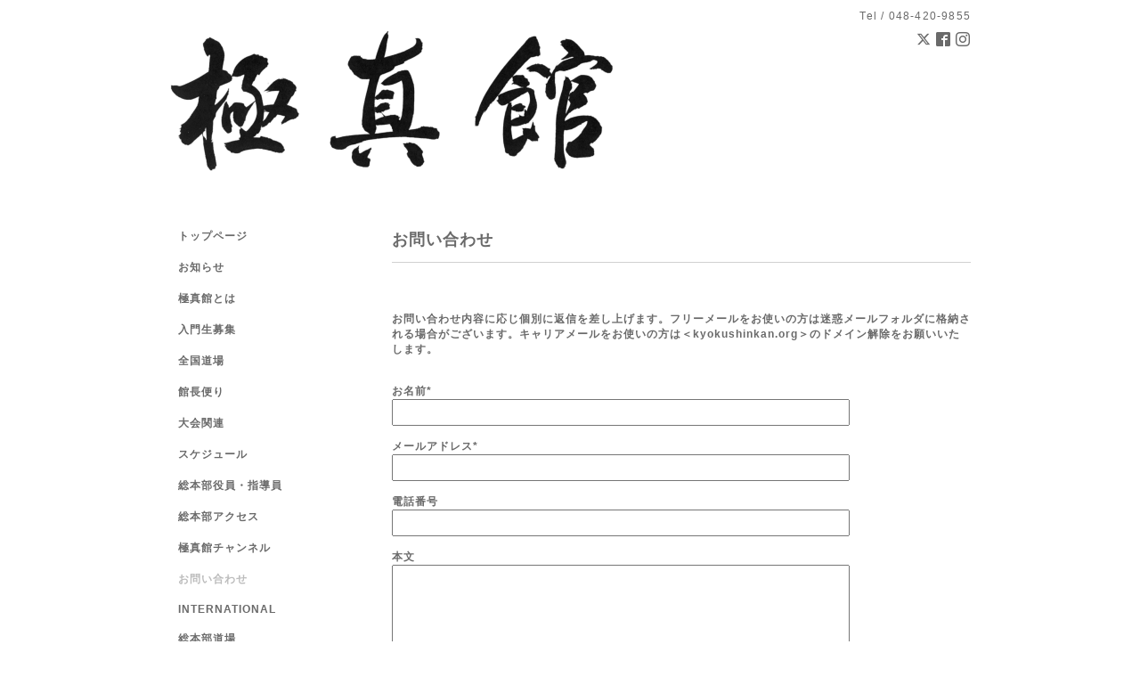

--- FILE ---
content_type: text/html; charset=utf-8
request_url: https://kyokushinkan.org/contact
body_size: 3731
content:
<!DOCTYPE html PUBLIC "-//W3C//DTD XHTML 1.0 Transitional//EN" "http://www.w3.org/TR/xhtml1/DTD/xhtml1-transitional.dtd">
<html xmlns="http://www.w3.org/1999/xhtml" xml:lang="ja" lang="ja">
<head>
<!-- Simple2: ver.202007290000 -->
<meta http-equiv="content-type" content="text/html; charset=utf-8" />
<title>お問い合わせ - 極真空手道連盟 極真館</title>
<meta name="viewport" content="width=device-width, initial-scale=1, maximum-scale=1, user-scalable=yes" />
<meta name="keywords" content="" />
<meta name="description" content="お問い合わせ | " />
<meta property="og:title" content="極真空手道連盟 極真館" />
<meta property="og:image" content="https://cdn.goope.jp/175485/220329134520njgs.png" />
<meta property="og:site_name" content="極真空手道連盟 極真館" />
<meta http-equiv="content-style-type" content="text/css" />
<meta http-equiv="content-script-type" content="text/javascript" />
<link rel="shortcut icon" href="//cdn.goope.jp/175485/220706183408-62c55710162ad.ico" />
<link rel="alternate" type="application/rss+xml" title="極真空手道連盟 極真館 / RSS" href="/feed.rss" />
<style type="text/css" media="all">@import "/style.css?795549-1657780535";</style>
<link rel="stylesheet" href="/css/font-awesome/css/font-awesome.min.css" />
<script type="text/javascript" src="/assets/jquery/jquery-3.5.1.min.js"></script>
<script type="text/javascript" src="/js/tooltip.js"></script>
<script type="text/javascript" src="/assets/responsiveslides/responsiveslides-1.55.min.js"></script>
<script type="text/javascript" src="/assets/colorbox/jquery.colorbox-1.6.4.min.js"></script>
<script src="/js/theme_simple2/init.js"></script>

<script>
  $(function() {
    $('#main').find('.thickbox').not('.js-colorbox-html').colorbox({
      rel: 'thickbox',
      width: '78%',
      maxHeight: '88%',
      previous: '<i class="fa fa-caret-left"></i>',
      next: '<i class="fa fa-caret-right"></i>',
      close: '<i class="fa fa-close"></i>',
      current: ''
    });
  });
</script>

</head>

<body id="contact">
<div id="wrapper">
<div id="wrapper_inner">

<!-- ヘッダー部分ここから // -->
<div id="header">
<div id="header_inner">


    <div class="shop_title">
      <div class="shop_name shop_name_sp">極真館総本部</div>
      <div class="shop_rss shop_rss_sp"><a href="/feed.rss"><img src="/img/icon/rss2.png" /></a></div>
      <div class="shop_tel shop_tel_sp">Tel&nbsp;/&nbsp;048-420-9855</div>
      <div class="header_social_wrap">
        
        <a href="https://twitter.com/Kyokushinkan_" target="_blank">
          <span class="icon-twitter"></span>
        </a>
        

        
        <a href="https://www.facebook.com/kyokushinkan.org" target="_blank">
          <span class="icon-facebook"></span>
        </a>
        

        
        <a href="https://www.instagram.com/kyokushin_kan/" target="_blank">
          <span class="icon-instagram"></span>
        </a>
        
      </div>
    </div>


  <div class="site_title">
    <h1 class="site_logo">
      <a class="shop_sitename" href="https://kyokushinkan.org"><img src='//cdn.goope.jp/175485/220329134520njgs_l.png' alt='極真空手道連盟 極真館' /></a>
    </h1>
    <div class="site_description site_description_smartphone"></div>
  </div>


</div>
</div>
<!-- // ヘッダー部分ここまで -->


<div id="contents">
<div id="contents_inner">


  <!-- メイン部分ここから -->
  <div id="main">
  <div id="main_inner">

    


    


    


    


    


    


    


    
    <!----------------------------------------------

      ページ：お問い合わせ

    ---------------------------------------------->
    <h2 class="page_title">お問い合わせ</h2>
    <div class="contact_area">
    <div class="form_area_line"></div>
    

      <form name="frm" method="post" action="/contact/sendmail/">
      <input type="hidden" name="hash" value="e33e3cbe10fe3ca54cde20dc24bd8bfa" />

        <div class="contact_form"><link rel='stylesheet' type='text/css' href='/css/contact/style.css'><div class='contact_form_message'>お問い合わせ内容に応じ個別に返信を差し上げます。フリーメールをお使いの方は迷惑メールフォルダに格納される場合がございます。キャリアメールをお使いの方は＜kyokushinkan.org＞のドメイン解除をお願いいたします。</div><div class="contact_area"><label>お名前<span class="requier">*</span></label><br /><input type="text" name="form_726440" class="contact_name" value="" tabindex="1" />
</div><div class="contact_area"><label>メールアドレス<span class="requier">*</span></label><br /><input type="text" name="form_726441" class="contact_email" value="" tabindex="2" />
</div><div class="contact_area"><label>電話番号</label><br /><input type="text" name="form_726442" class="contact_tel" value="" tabindex="3" />
</div><div class="contact_area"><label>本文</label><br /><textarea name="form_726443" class="contact_body" tabindex="4"></textarea>
</div><script src="https://www.google.com/recaptcha/api.js" async defer></script><div class='g-recaptcha' data-sitekey=6LenJZ4aAAAAAGW5WJYJwGd7YZ8L0Kd0pcvmUhIZ></div><input type="hidden" name="token" value="479728186f23edf5430ae874b21679aa"></div>

        <div class="button_area">
          <input type="submit" value="メールを送信する" class="button" tabindex="100" />
        </div>
      </form>
      <div class="personal_info">
 個人情報の保護について <br />
<p class="personal_info_txt">インターネットを通じて当ウェブサイトの「お問い合わせ」をご利用いただいた際に、必要な情報の元となるお客様の個人情報の取扱いを行いますが、
お客様の個人情報を、お客様の同意なしに第三者に開示することはありません。
</p>
</div>
    </div>
    

    

    

    


    


  </div>
  </div>
  <!-- // メイン部分ここまで -->

</div>
</div>
<!-- // contents -->


<!-- ナビゲーション部分ここから // -->
<div id="navi">
<div id="navi_inner">
  <ul>
    
    <li><a href="/"  class="navi_top">トップページ</a></li>
    
    <li><a href="/info"  class="navi_info">お知らせ</a></li>
    
    <li><a href="/free/about"  class="navi_free free_389690">極真館とは</a></li>
    
    <li><a href="/free/nyumon"  class="navi_free free_388781">入門生募集</a></li>
    
    <li><a href="/menu"  class="navi_menu">全国道場</a></li>
    
    <li><a href="/diary"  class="navi_diary">館長便り</a></li>
    
    <li><a href="/free/taikai"  class="navi_free free_388802">大会関連</a></li>
    
    <li><a href="/calendar"  class="navi_calendar">スケジュール</a></li>
    
    <li><a href="/staff"  class="navi_staff">総本部役員・指導員</a></li>
    
    <li><a href="/about"  class="navi_about">総本部アクセス</a></li>
    
    <li><a href="https://www.youtube.com/channel/UCurY9fAmsSsx0uSZBcaek7g"  class="navi_links links_55003">極真館チャンネル</a></li>
    
    <li><a href="/contact"  class="navi_contact active">お問い合わせ</a></li>
    
    <li><a href="https://www.kyokushinkan-intl.org/"  class="navi_links links_58083">INTERNATIONAL</a></li>
    
    <li><a href="/free/sohonbu"  class="navi_free free_447232">総本部道場</a></li>
    
  </ul>
  <br class="clear" />
</div>
<!-- ナビゲーションパーツここから // -->
<div id="navi_parts">
<div class="navi_parts_detail">
<a href="https://lin.ee/jooqdYU"><img src="https://scdn.line-apps.com/n/line_add_friends/btn/ja.png" alt="友だち追加" height="36" border="0" width="120"></a>
</div>
</div>
<div id="social_widgets">
<div id="widget_twitter_follow" class="social_widget">
<div style="text-align:left;padding-bottom:10px;">
<a href="https://twitter.com/Kyokushinkan_" class="twitter-follow-button" data-show-count="false" data-lang="ja">Follow @Kyokushinkan_</a>
<script>!function(d,s,id){var js,fjs=d.getElementsByTagName(s)[0];if(!d.getElementById(id)){js=d.createElement(s);js.id=id;js.src="//platform.twitter.com/widgets.js";fjs.parentNode.insertBefore(js,fjs);}}(document,"script","twitter-wjs");</script>
</div>
</div>
<div id="widget_twitter_tweet" class="social_widget">
<div style="text-align:left;padding-bottom:10px;">
<a href="https://twitter.com/share" class="twitter-share-button" data-url="https://kyokushinkan.org" data-text="極真空手道連盟 極真館" data-lang="ja">Tweet</a>
<script>!function(d,s,id){var js,fjs=d.getElementsByTagName(s)[0];if(!d.getElementById(id)){js=d.createElement(s);js.id=id;js.src="https://platform.twitter.com/widgets.js";fjs.parentNode.insertBefore(js,fjs);}}(document,"script","twitter-wjs");</script>
</div>
</div>
<div id="widget_facebook_follow" class="social_widget social_widget_facebook_likebox">
<div style="text-align:left;padding-bottom:10px;">
  <iframe src="https://www.facebook.com/plugins/page.php?href=https%3A%2F%2Fwww.facebook.com%2Fkyokushinkan.org&tabs&width=340&height=70&small_header=true&adapt_container_width=true&hide_cover=true&show_facepile=false&appId" width="340" height="70" style="border:none;overflow:hidden;width:100%;" scrolling="no" frameborder="0" allowTransparency="true"></iframe>
</div>
</div>

</div>

<!-- // ナビゲーションパーツここまで -->
</div>
<!-- // ナビゲーション部分ここまで -->


<!-- サイドバー部分ここから // -->
<div id="sidebar">
<div id="sidebar_inner">

  <div class="today_area today_area_smartphone">
    <div class="today_title">2026.01.23 Friday</div>
    
  </div>


  <div class="counter_area counter_area_smartphone">
    <div class="counter_title">カウンター</div>
    <div class="counter_today">
      Today&nbsp;:&nbsp;<span class="num">887</span>
    </div>
    <div class="counter_yesterday">
      Yesterday&nbsp;:&nbsp;<span class="num">1040</span>
    </div>
    <div class="counter_total">
      Total&nbsp;:&nbsp;<span class="num">1959874</span>
    </div>
  </div>


  <div class="qr_area qr_area_smartphone">
    <div class="qr_title">携帯サイト</div>
    <div class="qr_img"><img src="//r.goope.jp/qr/kyokushinkan"width="100" height="100" /></div>
  </div>

  

</div>

</div>
<!-- // サイドバー部分ここまで -->


<!-- フッター部分ここから // -->
<div id="footer">
<div id="footer_inner">

 <div class="shop_title_footer clearfix">
      <div class="shop_info_footer">
        <div class="shop_rss shop_rss_footer shop_rss"><a href="/feed.rss"><img src="/img/icon/rss2.png" /></a></div>
        <div class="shop_name shop_name_footer">極真館総本部&nbsp; </div>
      </div>
      <div class="shop_tel shop_tel_footer">048-420-9855</div>
  </div>

  <div class="copy_powered">

  <div class="copyright copyright_smartphone">&copy;2026 <a href="https://kyokushinkan.org">極真館総本部</a>. All Rights Reserved.</div>

  <div class="powered powered_smartphone">Powered by <a href="https://goope.jp/">グーペ</a> / <a href="https://admin.goope.jp/">Admin</a></div>

  </div>

  <br class="clear" />

</div>
</div>
<!-- // フッター部分ここまで -->

</div>
</div>

</body>
</html>


--- FILE ---
content_type: text/html; charset=utf-8
request_url: https://www.google.com/recaptcha/api2/anchor?ar=1&k=6LenJZ4aAAAAAGW5WJYJwGd7YZ8L0Kd0pcvmUhIZ&co=aHR0cHM6Ly9reW9rdXNoaW5rYW4ub3JnOjQ0Mw..&hl=en&v=N67nZn4AqZkNcbeMu4prBgzg&size=normal&anchor-ms=20000&execute-ms=30000&cb=cwko8n9h57nh
body_size: 50251
content:
<!DOCTYPE HTML><html dir="ltr" lang="en"><head><meta http-equiv="Content-Type" content="text/html; charset=UTF-8">
<meta http-equiv="X-UA-Compatible" content="IE=edge">
<title>reCAPTCHA</title>
<style type="text/css">
/* cyrillic-ext */
@font-face {
  font-family: 'Roboto';
  font-style: normal;
  font-weight: 400;
  font-stretch: 100%;
  src: url(//fonts.gstatic.com/s/roboto/v48/KFO7CnqEu92Fr1ME7kSn66aGLdTylUAMa3GUBHMdazTgWw.woff2) format('woff2');
  unicode-range: U+0460-052F, U+1C80-1C8A, U+20B4, U+2DE0-2DFF, U+A640-A69F, U+FE2E-FE2F;
}
/* cyrillic */
@font-face {
  font-family: 'Roboto';
  font-style: normal;
  font-weight: 400;
  font-stretch: 100%;
  src: url(//fonts.gstatic.com/s/roboto/v48/KFO7CnqEu92Fr1ME7kSn66aGLdTylUAMa3iUBHMdazTgWw.woff2) format('woff2');
  unicode-range: U+0301, U+0400-045F, U+0490-0491, U+04B0-04B1, U+2116;
}
/* greek-ext */
@font-face {
  font-family: 'Roboto';
  font-style: normal;
  font-weight: 400;
  font-stretch: 100%;
  src: url(//fonts.gstatic.com/s/roboto/v48/KFO7CnqEu92Fr1ME7kSn66aGLdTylUAMa3CUBHMdazTgWw.woff2) format('woff2');
  unicode-range: U+1F00-1FFF;
}
/* greek */
@font-face {
  font-family: 'Roboto';
  font-style: normal;
  font-weight: 400;
  font-stretch: 100%;
  src: url(//fonts.gstatic.com/s/roboto/v48/KFO7CnqEu92Fr1ME7kSn66aGLdTylUAMa3-UBHMdazTgWw.woff2) format('woff2');
  unicode-range: U+0370-0377, U+037A-037F, U+0384-038A, U+038C, U+038E-03A1, U+03A3-03FF;
}
/* math */
@font-face {
  font-family: 'Roboto';
  font-style: normal;
  font-weight: 400;
  font-stretch: 100%;
  src: url(//fonts.gstatic.com/s/roboto/v48/KFO7CnqEu92Fr1ME7kSn66aGLdTylUAMawCUBHMdazTgWw.woff2) format('woff2');
  unicode-range: U+0302-0303, U+0305, U+0307-0308, U+0310, U+0312, U+0315, U+031A, U+0326-0327, U+032C, U+032F-0330, U+0332-0333, U+0338, U+033A, U+0346, U+034D, U+0391-03A1, U+03A3-03A9, U+03B1-03C9, U+03D1, U+03D5-03D6, U+03F0-03F1, U+03F4-03F5, U+2016-2017, U+2034-2038, U+203C, U+2040, U+2043, U+2047, U+2050, U+2057, U+205F, U+2070-2071, U+2074-208E, U+2090-209C, U+20D0-20DC, U+20E1, U+20E5-20EF, U+2100-2112, U+2114-2115, U+2117-2121, U+2123-214F, U+2190, U+2192, U+2194-21AE, U+21B0-21E5, U+21F1-21F2, U+21F4-2211, U+2213-2214, U+2216-22FF, U+2308-230B, U+2310, U+2319, U+231C-2321, U+2336-237A, U+237C, U+2395, U+239B-23B7, U+23D0, U+23DC-23E1, U+2474-2475, U+25AF, U+25B3, U+25B7, U+25BD, U+25C1, U+25CA, U+25CC, U+25FB, U+266D-266F, U+27C0-27FF, U+2900-2AFF, U+2B0E-2B11, U+2B30-2B4C, U+2BFE, U+3030, U+FF5B, U+FF5D, U+1D400-1D7FF, U+1EE00-1EEFF;
}
/* symbols */
@font-face {
  font-family: 'Roboto';
  font-style: normal;
  font-weight: 400;
  font-stretch: 100%;
  src: url(//fonts.gstatic.com/s/roboto/v48/KFO7CnqEu92Fr1ME7kSn66aGLdTylUAMaxKUBHMdazTgWw.woff2) format('woff2');
  unicode-range: U+0001-000C, U+000E-001F, U+007F-009F, U+20DD-20E0, U+20E2-20E4, U+2150-218F, U+2190, U+2192, U+2194-2199, U+21AF, U+21E6-21F0, U+21F3, U+2218-2219, U+2299, U+22C4-22C6, U+2300-243F, U+2440-244A, U+2460-24FF, U+25A0-27BF, U+2800-28FF, U+2921-2922, U+2981, U+29BF, U+29EB, U+2B00-2BFF, U+4DC0-4DFF, U+FFF9-FFFB, U+10140-1018E, U+10190-1019C, U+101A0, U+101D0-101FD, U+102E0-102FB, U+10E60-10E7E, U+1D2C0-1D2D3, U+1D2E0-1D37F, U+1F000-1F0FF, U+1F100-1F1AD, U+1F1E6-1F1FF, U+1F30D-1F30F, U+1F315, U+1F31C, U+1F31E, U+1F320-1F32C, U+1F336, U+1F378, U+1F37D, U+1F382, U+1F393-1F39F, U+1F3A7-1F3A8, U+1F3AC-1F3AF, U+1F3C2, U+1F3C4-1F3C6, U+1F3CA-1F3CE, U+1F3D4-1F3E0, U+1F3ED, U+1F3F1-1F3F3, U+1F3F5-1F3F7, U+1F408, U+1F415, U+1F41F, U+1F426, U+1F43F, U+1F441-1F442, U+1F444, U+1F446-1F449, U+1F44C-1F44E, U+1F453, U+1F46A, U+1F47D, U+1F4A3, U+1F4B0, U+1F4B3, U+1F4B9, U+1F4BB, U+1F4BF, U+1F4C8-1F4CB, U+1F4D6, U+1F4DA, U+1F4DF, U+1F4E3-1F4E6, U+1F4EA-1F4ED, U+1F4F7, U+1F4F9-1F4FB, U+1F4FD-1F4FE, U+1F503, U+1F507-1F50B, U+1F50D, U+1F512-1F513, U+1F53E-1F54A, U+1F54F-1F5FA, U+1F610, U+1F650-1F67F, U+1F687, U+1F68D, U+1F691, U+1F694, U+1F698, U+1F6AD, U+1F6B2, U+1F6B9-1F6BA, U+1F6BC, U+1F6C6-1F6CF, U+1F6D3-1F6D7, U+1F6E0-1F6EA, U+1F6F0-1F6F3, U+1F6F7-1F6FC, U+1F700-1F7FF, U+1F800-1F80B, U+1F810-1F847, U+1F850-1F859, U+1F860-1F887, U+1F890-1F8AD, U+1F8B0-1F8BB, U+1F8C0-1F8C1, U+1F900-1F90B, U+1F93B, U+1F946, U+1F984, U+1F996, U+1F9E9, U+1FA00-1FA6F, U+1FA70-1FA7C, U+1FA80-1FA89, U+1FA8F-1FAC6, U+1FACE-1FADC, U+1FADF-1FAE9, U+1FAF0-1FAF8, U+1FB00-1FBFF;
}
/* vietnamese */
@font-face {
  font-family: 'Roboto';
  font-style: normal;
  font-weight: 400;
  font-stretch: 100%;
  src: url(//fonts.gstatic.com/s/roboto/v48/KFO7CnqEu92Fr1ME7kSn66aGLdTylUAMa3OUBHMdazTgWw.woff2) format('woff2');
  unicode-range: U+0102-0103, U+0110-0111, U+0128-0129, U+0168-0169, U+01A0-01A1, U+01AF-01B0, U+0300-0301, U+0303-0304, U+0308-0309, U+0323, U+0329, U+1EA0-1EF9, U+20AB;
}
/* latin-ext */
@font-face {
  font-family: 'Roboto';
  font-style: normal;
  font-weight: 400;
  font-stretch: 100%;
  src: url(//fonts.gstatic.com/s/roboto/v48/KFO7CnqEu92Fr1ME7kSn66aGLdTylUAMa3KUBHMdazTgWw.woff2) format('woff2');
  unicode-range: U+0100-02BA, U+02BD-02C5, U+02C7-02CC, U+02CE-02D7, U+02DD-02FF, U+0304, U+0308, U+0329, U+1D00-1DBF, U+1E00-1E9F, U+1EF2-1EFF, U+2020, U+20A0-20AB, U+20AD-20C0, U+2113, U+2C60-2C7F, U+A720-A7FF;
}
/* latin */
@font-face {
  font-family: 'Roboto';
  font-style: normal;
  font-weight: 400;
  font-stretch: 100%;
  src: url(//fonts.gstatic.com/s/roboto/v48/KFO7CnqEu92Fr1ME7kSn66aGLdTylUAMa3yUBHMdazQ.woff2) format('woff2');
  unicode-range: U+0000-00FF, U+0131, U+0152-0153, U+02BB-02BC, U+02C6, U+02DA, U+02DC, U+0304, U+0308, U+0329, U+2000-206F, U+20AC, U+2122, U+2191, U+2193, U+2212, U+2215, U+FEFF, U+FFFD;
}
/* cyrillic-ext */
@font-face {
  font-family: 'Roboto';
  font-style: normal;
  font-weight: 500;
  font-stretch: 100%;
  src: url(//fonts.gstatic.com/s/roboto/v48/KFO7CnqEu92Fr1ME7kSn66aGLdTylUAMa3GUBHMdazTgWw.woff2) format('woff2');
  unicode-range: U+0460-052F, U+1C80-1C8A, U+20B4, U+2DE0-2DFF, U+A640-A69F, U+FE2E-FE2F;
}
/* cyrillic */
@font-face {
  font-family: 'Roboto';
  font-style: normal;
  font-weight: 500;
  font-stretch: 100%;
  src: url(//fonts.gstatic.com/s/roboto/v48/KFO7CnqEu92Fr1ME7kSn66aGLdTylUAMa3iUBHMdazTgWw.woff2) format('woff2');
  unicode-range: U+0301, U+0400-045F, U+0490-0491, U+04B0-04B1, U+2116;
}
/* greek-ext */
@font-face {
  font-family: 'Roboto';
  font-style: normal;
  font-weight: 500;
  font-stretch: 100%;
  src: url(//fonts.gstatic.com/s/roboto/v48/KFO7CnqEu92Fr1ME7kSn66aGLdTylUAMa3CUBHMdazTgWw.woff2) format('woff2');
  unicode-range: U+1F00-1FFF;
}
/* greek */
@font-face {
  font-family: 'Roboto';
  font-style: normal;
  font-weight: 500;
  font-stretch: 100%;
  src: url(//fonts.gstatic.com/s/roboto/v48/KFO7CnqEu92Fr1ME7kSn66aGLdTylUAMa3-UBHMdazTgWw.woff2) format('woff2');
  unicode-range: U+0370-0377, U+037A-037F, U+0384-038A, U+038C, U+038E-03A1, U+03A3-03FF;
}
/* math */
@font-face {
  font-family: 'Roboto';
  font-style: normal;
  font-weight: 500;
  font-stretch: 100%;
  src: url(//fonts.gstatic.com/s/roboto/v48/KFO7CnqEu92Fr1ME7kSn66aGLdTylUAMawCUBHMdazTgWw.woff2) format('woff2');
  unicode-range: U+0302-0303, U+0305, U+0307-0308, U+0310, U+0312, U+0315, U+031A, U+0326-0327, U+032C, U+032F-0330, U+0332-0333, U+0338, U+033A, U+0346, U+034D, U+0391-03A1, U+03A3-03A9, U+03B1-03C9, U+03D1, U+03D5-03D6, U+03F0-03F1, U+03F4-03F5, U+2016-2017, U+2034-2038, U+203C, U+2040, U+2043, U+2047, U+2050, U+2057, U+205F, U+2070-2071, U+2074-208E, U+2090-209C, U+20D0-20DC, U+20E1, U+20E5-20EF, U+2100-2112, U+2114-2115, U+2117-2121, U+2123-214F, U+2190, U+2192, U+2194-21AE, U+21B0-21E5, U+21F1-21F2, U+21F4-2211, U+2213-2214, U+2216-22FF, U+2308-230B, U+2310, U+2319, U+231C-2321, U+2336-237A, U+237C, U+2395, U+239B-23B7, U+23D0, U+23DC-23E1, U+2474-2475, U+25AF, U+25B3, U+25B7, U+25BD, U+25C1, U+25CA, U+25CC, U+25FB, U+266D-266F, U+27C0-27FF, U+2900-2AFF, U+2B0E-2B11, U+2B30-2B4C, U+2BFE, U+3030, U+FF5B, U+FF5D, U+1D400-1D7FF, U+1EE00-1EEFF;
}
/* symbols */
@font-face {
  font-family: 'Roboto';
  font-style: normal;
  font-weight: 500;
  font-stretch: 100%;
  src: url(//fonts.gstatic.com/s/roboto/v48/KFO7CnqEu92Fr1ME7kSn66aGLdTylUAMaxKUBHMdazTgWw.woff2) format('woff2');
  unicode-range: U+0001-000C, U+000E-001F, U+007F-009F, U+20DD-20E0, U+20E2-20E4, U+2150-218F, U+2190, U+2192, U+2194-2199, U+21AF, U+21E6-21F0, U+21F3, U+2218-2219, U+2299, U+22C4-22C6, U+2300-243F, U+2440-244A, U+2460-24FF, U+25A0-27BF, U+2800-28FF, U+2921-2922, U+2981, U+29BF, U+29EB, U+2B00-2BFF, U+4DC0-4DFF, U+FFF9-FFFB, U+10140-1018E, U+10190-1019C, U+101A0, U+101D0-101FD, U+102E0-102FB, U+10E60-10E7E, U+1D2C0-1D2D3, U+1D2E0-1D37F, U+1F000-1F0FF, U+1F100-1F1AD, U+1F1E6-1F1FF, U+1F30D-1F30F, U+1F315, U+1F31C, U+1F31E, U+1F320-1F32C, U+1F336, U+1F378, U+1F37D, U+1F382, U+1F393-1F39F, U+1F3A7-1F3A8, U+1F3AC-1F3AF, U+1F3C2, U+1F3C4-1F3C6, U+1F3CA-1F3CE, U+1F3D4-1F3E0, U+1F3ED, U+1F3F1-1F3F3, U+1F3F5-1F3F7, U+1F408, U+1F415, U+1F41F, U+1F426, U+1F43F, U+1F441-1F442, U+1F444, U+1F446-1F449, U+1F44C-1F44E, U+1F453, U+1F46A, U+1F47D, U+1F4A3, U+1F4B0, U+1F4B3, U+1F4B9, U+1F4BB, U+1F4BF, U+1F4C8-1F4CB, U+1F4D6, U+1F4DA, U+1F4DF, U+1F4E3-1F4E6, U+1F4EA-1F4ED, U+1F4F7, U+1F4F9-1F4FB, U+1F4FD-1F4FE, U+1F503, U+1F507-1F50B, U+1F50D, U+1F512-1F513, U+1F53E-1F54A, U+1F54F-1F5FA, U+1F610, U+1F650-1F67F, U+1F687, U+1F68D, U+1F691, U+1F694, U+1F698, U+1F6AD, U+1F6B2, U+1F6B9-1F6BA, U+1F6BC, U+1F6C6-1F6CF, U+1F6D3-1F6D7, U+1F6E0-1F6EA, U+1F6F0-1F6F3, U+1F6F7-1F6FC, U+1F700-1F7FF, U+1F800-1F80B, U+1F810-1F847, U+1F850-1F859, U+1F860-1F887, U+1F890-1F8AD, U+1F8B0-1F8BB, U+1F8C0-1F8C1, U+1F900-1F90B, U+1F93B, U+1F946, U+1F984, U+1F996, U+1F9E9, U+1FA00-1FA6F, U+1FA70-1FA7C, U+1FA80-1FA89, U+1FA8F-1FAC6, U+1FACE-1FADC, U+1FADF-1FAE9, U+1FAF0-1FAF8, U+1FB00-1FBFF;
}
/* vietnamese */
@font-face {
  font-family: 'Roboto';
  font-style: normal;
  font-weight: 500;
  font-stretch: 100%;
  src: url(//fonts.gstatic.com/s/roboto/v48/KFO7CnqEu92Fr1ME7kSn66aGLdTylUAMa3OUBHMdazTgWw.woff2) format('woff2');
  unicode-range: U+0102-0103, U+0110-0111, U+0128-0129, U+0168-0169, U+01A0-01A1, U+01AF-01B0, U+0300-0301, U+0303-0304, U+0308-0309, U+0323, U+0329, U+1EA0-1EF9, U+20AB;
}
/* latin-ext */
@font-face {
  font-family: 'Roboto';
  font-style: normal;
  font-weight: 500;
  font-stretch: 100%;
  src: url(//fonts.gstatic.com/s/roboto/v48/KFO7CnqEu92Fr1ME7kSn66aGLdTylUAMa3KUBHMdazTgWw.woff2) format('woff2');
  unicode-range: U+0100-02BA, U+02BD-02C5, U+02C7-02CC, U+02CE-02D7, U+02DD-02FF, U+0304, U+0308, U+0329, U+1D00-1DBF, U+1E00-1E9F, U+1EF2-1EFF, U+2020, U+20A0-20AB, U+20AD-20C0, U+2113, U+2C60-2C7F, U+A720-A7FF;
}
/* latin */
@font-face {
  font-family: 'Roboto';
  font-style: normal;
  font-weight: 500;
  font-stretch: 100%;
  src: url(//fonts.gstatic.com/s/roboto/v48/KFO7CnqEu92Fr1ME7kSn66aGLdTylUAMa3yUBHMdazQ.woff2) format('woff2');
  unicode-range: U+0000-00FF, U+0131, U+0152-0153, U+02BB-02BC, U+02C6, U+02DA, U+02DC, U+0304, U+0308, U+0329, U+2000-206F, U+20AC, U+2122, U+2191, U+2193, U+2212, U+2215, U+FEFF, U+FFFD;
}
/* cyrillic-ext */
@font-face {
  font-family: 'Roboto';
  font-style: normal;
  font-weight: 900;
  font-stretch: 100%;
  src: url(//fonts.gstatic.com/s/roboto/v48/KFO7CnqEu92Fr1ME7kSn66aGLdTylUAMa3GUBHMdazTgWw.woff2) format('woff2');
  unicode-range: U+0460-052F, U+1C80-1C8A, U+20B4, U+2DE0-2DFF, U+A640-A69F, U+FE2E-FE2F;
}
/* cyrillic */
@font-face {
  font-family: 'Roboto';
  font-style: normal;
  font-weight: 900;
  font-stretch: 100%;
  src: url(//fonts.gstatic.com/s/roboto/v48/KFO7CnqEu92Fr1ME7kSn66aGLdTylUAMa3iUBHMdazTgWw.woff2) format('woff2');
  unicode-range: U+0301, U+0400-045F, U+0490-0491, U+04B0-04B1, U+2116;
}
/* greek-ext */
@font-face {
  font-family: 'Roboto';
  font-style: normal;
  font-weight: 900;
  font-stretch: 100%;
  src: url(//fonts.gstatic.com/s/roboto/v48/KFO7CnqEu92Fr1ME7kSn66aGLdTylUAMa3CUBHMdazTgWw.woff2) format('woff2');
  unicode-range: U+1F00-1FFF;
}
/* greek */
@font-face {
  font-family: 'Roboto';
  font-style: normal;
  font-weight: 900;
  font-stretch: 100%;
  src: url(//fonts.gstatic.com/s/roboto/v48/KFO7CnqEu92Fr1ME7kSn66aGLdTylUAMa3-UBHMdazTgWw.woff2) format('woff2');
  unicode-range: U+0370-0377, U+037A-037F, U+0384-038A, U+038C, U+038E-03A1, U+03A3-03FF;
}
/* math */
@font-face {
  font-family: 'Roboto';
  font-style: normal;
  font-weight: 900;
  font-stretch: 100%;
  src: url(//fonts.gstatic.com/s/roboto/v48/KFO7CnqEu92Fr1ME7kSn66aGLdTylUAMawCUBHMdazTgWw.woff2) format('woff2');
  unicode-range: U+0302-0303, U+0305, U+0307-0308, U+0310, U+0312, U+0315, U+031A, U+0326-0327, U+032C, U+032F-0330, U+0332-0333, U+0338, U+033A, U+0346, U+034D, U+0391-03A1, U+03A3-03A9, U+03B1-03C9, U+03D1, U+03D5-03D6, U+03F0-03F1, U+03F4-03F5, U+2016-2017, U+2034-2038, U+203C, U+2040, U+2043, U+2047, U+2050, U+2057, U+205F, U+2070-2071, U+2074-208E, U+2090-209C, U+20D0-20DC, U+20E1, U+20E5-20EF, U+2100-2112, U+2114-2115, U+2117-2121, U+2123-214F, U+2190, U+2192, U+2194-21AE, U+21B0-21E5, U+21F1-21F2, U+21F4-2211, U+2213-2214, U+2216-22FF, U+2308-230B, U+2310, U+2319, U+231C-2321, U+2336-237A, U+237C, U+2395, U+239B-23B7, U+23D0, U+23DC-23E1, U+2474-2475, U+25AF, U+25B3, U+25B7, U+25BD, U+25C1, U+25CA, U+25CC, U+25FB, U+266D-266F, U+27C0-27FF, U+2900-2AFF, U+2B0E-2B11, U+2B30-2B4C, U+2BFE, U+3030, U+FF5B, U+FF5D, U+1D400-1D7FF, U+1EE00-1EEFF;
}
/* symbols */
@font-face {
  font-family: 'Roboto';
  font-style: normal;
  font-weight: 900;
  font-stretch: 100%;
  src: url(//fonts.gstatic.com/s/roboto/v48/KFO7CnqEu92Fr1ME7kSn66aGLdTylUAMaxKUBHMdazTgWw.woff2) format('woff2');
  unicode-range: U+0001-000C, U+000E-001F, U+007F-009F, U+20DD-20E0, U+20E2-20E4, U+2150-218F, U+2190, U+2192, U+2194-2199, U+21AF, U+21E6-21F0, U+21F3, U+2218-2219, U+2299, U+22C4-22C6, U+2300-243F, U+2440-244A, U+2460-24FF, U+25A0-27BF, U+2800-28FF, U+2921-2922, U+2981, U+29BF, U+29EB, U+2B00-2BFF, U+4DC0-4DFF, U+FFF9-FFFB, U+10140-1018E, U+10190-1019C, U+101A0, U+101D0-101FD, U+102E0-102FB, U+10E60-10E7E, U+1D2C0-1D2D3, U+1D2E0-1D37F, U+1F000-1F0FF, U+1F100-1F1AD, U+1F1E6-1F1FF, U+1F30D-1F30F, U+1F315, U+1F31C, U+1F31E, U+1F320-1F32C, U+1F336, U+1F378, U+1F37D, U+1F382, U+1F393-1F39F, U+1F3A7-1F3A8, U+1F3AC-1F3AF, U+1F3C2, U+1F3C4-1F3C6, U+1F3CA-1F3CE, U+1F3D4-1F3E0, U+1F3ED, U+1F3F1-1F3F3, U+1F3F5-1F3F7, U+1F408, U+1F415, U+1F41F, U+1F426, U+1F43F, U+1F441-1F442, U+1F444, U+1F446-1F449, U+1F44C-1F44E, U+1F453, U+1F46A, U+1F47D, U+1F4A3, U+1F4B0, U+1F4B3, U+1F4B9, U+1F4BB, U+1F4BF, U+1F4C8-1F4CB, U+1F4D6, U+1F4DA, U+1F4DF, U+1F4E3-1F4E6, U+1F4EA-1F4ED, U+1F4F7, U+1F4F9-1F4FB, U+1F4FD-1F4FE, U+1F503, U+1F507-1F50B, U+1F50D, U+1F512-1F513, U+1F53E-1F54A, U+1F54F-1F5FA, U+1F610, U+1F650-1F67F, U+1F687, U+1F68D, U+1F691, U+1F694, U+1F698, U+1F6AD, U+1F6B2, U+1F6B9-1F6BA, U+1F6BC, U+1F6C6-1F6CF, U+1F6D3-1F6D7, U+1F6E0-1F6EA, U+1F6F0-1F6F3, U+1F6F7-1F6FC, U+1F700-1F7FF, U+1F800-1F80B, U+1F810-1F847, U+1F850-1F859, U+1F860-1F887, U+1F890-1F8AD, U+1F8B0-1F8BB, U+1F8C0-1F8C1, U+1F900-1F90B, U+1F93B, U+1F946, U+1F984, U+1F996, U+1F9E9, U+1FA00-1FA6F, U+1FA70-1FA7C, U+1FA80-1FA89, U+1FA8F-1FAC6, U+1FACE-1FADC, U+1FADF-1FAE9, U+1FAF0-1FAF8, U+1FB00-1FBFF;
}
/* vietnamese */
@font-face {
  font-family: 'Roboto';
  font-style: normal;
  font-weight: 900;
  font-stretch: 100%;
  src: url(//fonts.gstatic.com/s/roboto/v48/KFO7CnqEu92Fr1ME7kSn66aGLdTylUAMa3OUBHMdazTgWw.woff2) format('woff2');
  unicode-range: U+0102-0103, U+0110-0111, U+0128-0129, U+0168-0169, U+01A0-01A1, U+01AF-01B0, U+0300-0301, U+0303-0304, U+0308-0309, U+0323, U+0329, U+1EA0-1EF9, U+20AB;
}
/* latin-ext */
@font-face {
  font-family: 'Roboto';
  font-style: normal;
  font-weight: 900;
  font-stretch: 100%;
  src: url(//fonts.gstatic.com/s/roboto/v48/KFO7CnqEu92Fr1ME7kSn66aGLdTylUAMa3KUBHMdazTgWw.woff2) format('woff2');
  unicode-range: U+0100-02BA, U+02BD-02C5, U+02C7-02CC, U+02CE-02D7, U+02DD-02FF, U+0304, U+0308, U+0329, U+1D00-1DBF, U+1E00-1E9F, U+1EF2-1EFF, U+2020, U+20A0-20AB, U+20AD-20C0, U+2113, U+2C60-2C7F, U+A720-A7FF;
}
/* latin */
@font-face {
  font-family: 'Roboto';
  font-style: normal;
  font-weight: 900;
  font-stretch: 100%;
  src: url(//fonts.gstatic.com/s/roboto/v48/KFO7CnqEu92Fr1ME7kSn66aGLdTylUAMa3yUBHMdazQ.woff2) format('woff2');
  unicode-range: U+0000-00FF, U+0131, U+0152-0153, U+02BB-02BC, U+02C6, U+02DA, U+02DC, U+0304, U+0308, U+0329, U+2000-206F, U+20AC, U+2122, U+2191, U+2193, U+2212, U+2215, U+FEFF, U+FFFD;
}

</style>
<link rel="stylesheet" type="text/css" href="https://www.gstatic.com/recaptcha/releases/N67nZn4AqZkNcbeMu4prBgzg/styles__ltr.css">
<script nonce="EqKa-w0Vq_NtPBk6YU1JkQ" type="text/javascript">window['__recaptcha_api'] = 'https://www.google.com/recaptcha/api2/';</script>
<script type="text/javascript" src="https://www.gstatic.com/recaptcha/releases/N67nZn4AqZkNcbeMu4prBgzg/recaptcha__en.js" nonce="EqKa-w0Vq_NtPBk6YU1JkQ">
      
    </script></head>
<body><div id="rc-anchor-alert" class="rc-anchor-alert"></div>
<input type="hidden" id="recaptcha-token" value="[base64]">
<script type="text/javascript" nonce="EqKa-w0Vq_NtPBk6YU1JkQ">
      recaptcha.anchor.Main.init("[\x22ainput\x22,[\x22bgdata\x22,\x22\x22,\[base64]/[base64]/MjU1Ong/[base64]/[base64]/[base64]/[base64]/[base64]/[base64]/[base64]/[base64]/[base64]/[base64]/[base64]/[base64]/[base64]/[base64]/[base64]\\u003d\x22,\[base64]\x22,\x22w7orw6EhesKUw406fHzDsCMNwoYbw7rCocOiJRsGUsOVHxXDn2zCnTxeFTs+wp5nworCvhbDvCDDpEptwofCh0nDg2Jiwq8VwpPCmDnDjMK0w4wpFEYiIcKCw5/ClMOIw7bDhsOrwp/Cpm8bXsO6w6pxw6fDscK6Cltiwq3DrnQ9a8KFw6zCp8OIGcOvwrA9FMOpEsKnV3lDw4Q6EsOsw5TDlCPCusOAZAATYAExw6/CkxtHwrLDvxNsQ8K0wpNuVsOFw6fDiEnDm8OSwoHDqlxrODbDp8KaJUHDhWBjOTfDpsOCwpPDj8Ohwq3CuD3Cr8KaNhHCgMKRwooaw47DqH5nw7gqAcKrWsKtwqzDrsKaUl1rw5bDoxYcVBZibcKjw4RTY8OnwofCmVrDsi9secOyGAfCscO/wpTDtsK/wpfDnVtUQjwyTQZ5BsK2w75zXHDDssKOHcKJWQDCkx7CnRDCl8Oww7rCjjfDu8Kiwq3CsMOuHcOZI8OkBnXCt24ER8Kmw4DDuMK8woHDiMKiw69twq1Ww7TDlcKxS8KUwo/Ck2vCnsKYd2DDp8OkwrI6KB7CrMKaFsOrD8KTw5fCv8KvXT/Cv17CgMK7w4krwqR5w4t0WkU7LCpIwoTCnBHDnhtqQw5Qw4QIVRAtJMOJJ3Nrw4I0Hh08wrYhT8K1bsKKRivDlm/DpcKdw73DuWTCv8OzMx8CA2nCs8Kpw67DosKDQ8OXL8Oaw5TCt0vDlcKwHEXCgMKIH8O9wpvDnMONTArCsDXDs1nDnMOCUcOOUsOPVcOhwok1G8OkwrHCncO/UCnCjCAuwoPCjF8rwpxEw53DqcKkw7IlEMO4woHDlXLDsH7DlMKzBltzWsOdw4LDu8KlB3VHw4bCt8KNwpVeG8Ogw6fDgVZMw7zDvTMqwrnDsA4mwr1oHcKmwrwCw4d1WMORZXjCqxZ5Z8KVwr/Cn8OQw7jCq8ORw7VufSHCnMOfwrvCpytEQcOyw7ZudsOXw4ZFc8OZw4LDlDBYw51hwrLClz9JSMOIwq3Do8OJLcKJwpLDm8KebsO6wrDCszFden8cXg/CpcOrw6doIsOkAS5Ew7LDv2vDvQ7Dt2wtd8KXw7cnQMK8wqozw7PDpsO4DXzDr8KBaXvCtl/CkcOfB8O5w6bClVQpwqLCn8O9w5vDtsKowrHCuk8jFcOcIkh7w5bCtsKnwqjDi8OYwprDuMKDwpszw4p/W8Ksw7TCqDcVVk0cw5Ewe8KiwoDCgsK/w7RvwrPCusOOccOAwoDCvcOAR13DhMKYwqsHw6oow4ZgUG4YwpdXI38TJsKhZUjDrkQvNkQVw5jDicORbcOrUsO8w70Iw7Ncw7LCt8KGwpnCqcKAJQvCq3/DmxBhRjrCucOhwp8XZT1/w7vCv3MEwoHCnMKpA8O2wpE1wqBewoZewq1HwpXDpEHCl1LDjxrDolXCmy9fB8OvIsKhUhjDiw3DnjoSF8KOw7TCksKFw4Q5QcOLIMO/[base64]/esK6w7RGfHTDksK3w6PCvcKcY8OeYcKcw7PCo8K1wq3DuwfCpcKAw7vDvMKIKVA9wqvCrsOWwo/DvAA3w6jCgsKYwoDCuBU4w5UqPMKFehTCmcKUw7IIfsOjBnbDgEwnJnFBOMK8w6x0GzvDl0TCtg5VFEtMcDLDo8OAwqHCjnLCiC0BNDdJwpQUIGwfwobCtcK0wop1w5xUw7LDusKUwok1w6lMwobDoTjCnAbCrMK+w7jDjA/CmHjDgMO3wp0xwqlmwp5aasONwpLDticrVcKqw4UZc8OiG8OWYsKhLTlwP8KMK8OCdVUvSXlrw5lrw4TCkU84d8KAIEMVwplQNQfClRXDu8KpwqA8wqDDr8K3wrvDiyHDvX4NwoIyesOzw55Jw4jDlMObDMKmw7rCuyU5w7AUFMK9w68/RE8Tw63Dr8OZA8OFw7hEcyTCv8OGasKxwobCusO/wqhkMsO/w7DCp8KAa8OnVArDncKswqHCjgXCjjbCtsO7w7rCm8OCWMOBwpXDncOQciXCk2bDpnTDjMO6wp0cwr7DkCgpw6NQwq5JAsKDwo3CsxbDuMKQYMKjOiR4DcKQHA3Ch8OACwhUKcKcKMK2w41Hw4/[base64]/[base64]/DhsOSw6k6wqTCtcOHw4DDsjdvw5TCmCHDr8KfNGvCkAzDqQPCpgdqM8KFI2XDuTh+w6FDw6VFwqfDg0gzwq5ywoXDhcKXw4drwo/DhcKwFTtSAMKtbcKaI8OTwpDCoXvDpDHClyxKwrHCmkzDhUYyTcKUw53CrsKkw6XDh8OXw67Cg8O8QMKuwoDDoFTDrxTDsMO3dsK2K8KgAQAvw5bDhGnDosO+CMOgKMK9HTM2RsOjGcOrXBbCjjR1H8Orw6zCqsKsw6/[base64]/DtMKaw7t3w4lDDsOVDxVMwprDjcKyG0TDvgDCkix6dcOpw7ZZEcOieSxVwo/CnwtkFcOoZMOWwrzChMOOMcKQw7HDnGLCs8KbAEUWLyd/UDPDuBPDjMKUQsK0BMO0RnnDsGQYMgokK8O2w7Q4w5fCugkWI1tmFsKCwqtCT292TypHwolWwotyHXtZUMOxw657wpgaf1ViIlZ/[base64]/DncOwwrsnElHDggY8woYqC8Owei4sccKPwqIJYcOTwrzCocOsPQ/DocKEw6PChEXDjcKWw7TChMKvwptuw6l3DkkXw5zCvAcYesK2w67Cv8KJa8Oew5PDgMKkwoFzTnFJTcK9PsKiw54uLsOvY8OBLsOVw5HCqWrCiGnCusKrwrTCh8OfwrB9YcKowoHDuUNGLD/CnzoUwqAtwoYmwo7DkVjCucOYwp7DpwgEw7nClMOrBXzCpcOJw4MHwoTCui0rw6Vhw4tcw61nw6jCncOGFMOJw78swrMdRsKtP8OBDnfChHbDhsKsT8KlfsK6wp94w5tUP8Oqw5IMwpJkw7I2WMKew63DpsOjWU4bw6AewrrDosKEAsOOw6PCvcKCwp4Cwo/[base64]/w78Qw7/[base64]/Ch8KlwpwRwqjDpErDiEpjw4B4cDHDjMK2KMOGw7PDnAZ/RBNYS8OkecK1JCzCu8OCEcKlw4pPHcKpwo5VaMKlw5wQRGXDiMOUw7fCt8ONw5QkdwV6worDrHEkX0HCuSEXwqN1wrDDqn96wqo2PzwHw5s+w4/CgMKew7jDvzJ0wr52CsKSw5U0B8KmwoTCr8OxQsKmw6JyZh1KwrPDs8OPUE3DisKww40Lw6zCg2FLwqlbfMO4wozCvMKkKcKoATDChBJiUErChMKAD2fCmRDDvcK/[base64]/DjsKkIyXCjDN3w5nCozHCmHE+wq98w5bCrFBkTzsgw5PDs11TwqTDtsKPw7AhwrcTw6/Ct8KWZnAaDwjDnFEIWMOaIMKibE/[base64]/Dr8Kbw7vDjDTCuibDlcOMfcOYFsKLw7Zfw7zCvkxsRX5fw684wrBIOTR2U3RUwp0Ew5kPw5vDtWsbHknChsK2wrhbw703w5nCvcKawpbDr8KUbsOxeB51w6BGwqIFw6Uuw7sJwprDgxbCkFPCvcOww4FLEkZSwonDmsKkcMOPV10RwrU6ER8SCcOrfh0DacO/[base64]/Dj8KLwpZ2IzILw7vCmMKfBinDogYjw6/DvcKww4jChMO1FsOQIG8hVCt0wpEMwqRNw45vwoPCkmHDs2fDuwl1w5rDhn0lw5hYPVZ6wqTDi23DhcKxHG1xZXnDnjLCrsKMJQnCosOxw4BRMhwZwpAcW8KuN8KwwqFVw7QHEcOoSMOAwrIDwrvCuRTDmcKrwoh7E8K5w7xePU3Cq3IdPsO/bsKHA8OkR8OsYlHDr3vDmVzCmT7DtA7DpsK2w75Vwo0LwrvCm8KkwrrCgn1bwpc1HsKkw5/DscKzw5XDmCIRNcOdQcKSw71pBiPCnsKbwrtKKcOPcMOxMljDjMK+w616Dl1KQyjCiSnDvsK2GkzDvURcw5fClx7DuwvDi8K7Lm/[base64]/DnCHDgG7CoV5BS8OMYy3DvABew77Dq3gCwpBjw7g+KxrCgMO3CMK/WMKCWMOkVMKJdcO/fy9QFsKTVMOoR2hjw6vCvCHCo1vCqTnCgxDDt09mwqcSHcOTQGc0wp/DvyBMCl/[base64]/CqMKJwoMiFWs+bcOTfsKswoHCvsKWIA/DihHDmsOMLcO4wr7Dt8KCYkTDjn7DjSttwr7Ct8OcPMO2cRZgYkbCkcKHPcOACcOAFVHChcOIKsKvazvDqBnDhcOKMsKZwq5RwqPClMOrw6rDgA42D2/Dv0snwrTDsMKCWcK6wobDgxjCvsKcwprDncK/[base64]/DmcOmB8O/wobDksK4wr/[base64]/CsMKuNcOSwpddwpfDlcOCwpXCisOQw5rDn8OOFsKaXVvDm8Kxdl1Mw4nDgH/CiMKNTMKawppdwpLChcOow7sEwoHCvmobHsKWw4c3I3M5T0ccS1YQA8OUw415bwHCp2/CqRcGNU7CtsOFwpZlZHN2wo05SGFhMk9fwrp+wpIqwoUZwp3ClTrDiFPCl0rCozHDnFFgDxExaSXCoxRnP8OAwp/Dt3nChsKlcMOQGMOew4HDssK0N8KKw5NLwpzDsRrCiMKYeyYDCyYYwpk0ACELw5scwplsA8KHTcO4wqEiC0vCuBDDv33CpcOBw652YRtZwqbDs8KbOMOad8KIwqvCvsKHU3N4KDDConrCgMOiWMO6e8OyL07CsMO4U8OpVsKvMcOJw5vDgx3DjVYgUsOiwozDlh/DjSAQwozDk8Onw7bClcK1JkLDhcKKwosIw6fCncO7w7LDjUfDlcK5wrLDnx3CqsKtw6LDvG3DncKObBPCmsOOwo/[base64]/[base64]/DjE/[base64]/w5TDpz7Cm8OVdgpRwp1ww6kIwqHDgcKlfT0SwrkVwqUFeMKWS8KqRsOlaTNjWMK6bhfDr8OqAMKZeiQCworDuMOwwp7DjsKHP3gOw7YdMgXDgm/[base64]/DhMO4w4DClmbDkyx6BcOCN8K5SMODScOww4TDuU4Swq/CrTpWwoo6w48Mw4TDocKnwrDDmXPDtknDn8OOKDDDiX/[base64]/CmsO6N8K/[base64]/Dq3w4wpJXHMOCw4Fhwp3DtnjChhlcUcOLw5pqwpxBTcK4wqbDsHLDjBXDvsKHw6HDs2FUTS1gwpXDgjEOw5/[base64]/DmkzDgMOZd3wlDHYVwq5NwoIbwqBlUyF2w4vCiMKfw57Dtj8fwroRwp/DsMOZw64Mw7/DjcOJclUww4JyaThaw7TCkURmVMOSwrbCp05tKlLCsWJEw7PCrGZOw5rCpsOKewB7c07DlhvCuRMXZR9Gw59YwrJ5E8KBw6zCi8KtAnccwp1IcD/Cu8OgwrMZwo92w5nCh13CisKWEgLDrRsiSMOuTx/Dmm0/XMK3w7FGG1JCQsOaw45OAMKCA8OFPEZSAXLDucKma8Opaw7CncOcDifDjiPCvDYcw5jDnHwoQ8OmwpnDu3EKAxUcw7PDqsO4Szsuf8O2QMKrwoTCgy/DvMODH8KUw44dw6PCssKbw4/DjlrDhm3DjMOhw5nCrlDCvjfCmMOuw4Zjw748wp0RTR8HwrzDhMK8w5EowpXDq8KndMOQwrpqKMOhw7w3H3/Chl9+w6tqw6g/wpAawqTCosKzAk3CtHvDiA/CsHnDp8K/[base64]/DicOFUMKCwo8Iw4DCp8OdwprDhcKgesOfw4nCrG8EVsOhwqrCtcOtH1nDunIhO8OkKX9qw4rDrsOrXUPDr2cnX8O/[base64]/DvW54azvCslIkCsKsCDJWwqTCtsKtNWfDicOaF8Klw5zCq8OGFMOtw7Y8wqDDncKGAMODw7zCqcKUesKfLwDCujrDnToIUsO5w5XDvsO8w6FywoICa8K8w4hmEhjDsSxmFcO+L8KeZxM9w4NLbMKxecOmwpfDjsKrw50oNSTCjMKhw7/[base64]/CojbDpsOswoVyw4xHdMKUwqpEZAURcMKiKkdVPcKMwq5Fw6vDpiPCiHbDnl3Cl8Kxw5fCgmjDsMK6wo7DgmPDicOSw77CnS0Ww6QHw5pJw6I6eHgLOcKUw4MXwqPDlcOOwonDpcOqTw/CjsKTSCcxG8KVZMOFXMKYw5RGQcKqwoZKFzHDkcONwp/CgTMPwoLDkgLCmQnChW9KP2Qxw7HCkwzDhsKsZcOJwqxTEMKIO8O8wrfCvnE+UG4UWcKYw50gwokzwqhLwp/DuBHCq8Kxw7dzw6HDg2MCwosySMOkAQPCvMOqw5fDqh3DuMKGw7vCoAl8w51vwpw/w6NXw5cGKsO9M2HDpVjCiMOhDEbCqcKUwonCrsKrFSJ0w5rDhhhqbTjDlyHDiQY6wptLwq/DjsOuKxxswqdSR8KmGC3DrU5dWcOrwrTCiQvDssKlwpsreBDColxVRlDCtQRlwp3Cimdow7fDlcKlW0vCiMONw6fDux1pE249w7QKBVvCqTMWwqDDnMKuwoDClBTCr8KbamDCk0nCrVd2SVg/w7UATsOtMcKvw5bDqwHDg0PDkURwWkEFw78CCcKrw6NHw44+TX9oGcOpJnfCk8OOBF0ow4/DtHvCpmvDqTHCjVhXa30fw5lQw6TDmlzDvWXDksOJwrMIwo/Co3YoUixmwpjCr1MkCBBGNRXCq8Kaw7Q/wrMDw4c8LsKjFMK6w4wpwokvT1HDl8Oqw6xrw6LCgXcZwpw7KsKUw63DhsKVS8KQGmLCsMKiw77DsQRhc04RwpwlC8K8HcKBVz3Cl8ORwq3DtMOcBsO1AAM7P0FAw5LCkDsDwpzDhl/[base64]/[base64]/DhlrCsXfDrMKjGsOVXEVdel43wprCow4cw6fDssONPcOkw7zDsxhywroKQ8KTwo08IBhAATDCi1LCnGVPYcOgw5BWZsOYwqB/cgjCkmcLw6HDqMKqPMKGc8K9O8O3w5zCpcKuw75CwrBQYsOXWBHDmEFEw53DrS3DjgAUw5wrN8OfwrJowqHDk8O9wr5wYQEKwpLDt8OwfVfDksKSbMKHw7djw6UkDcOIMcONO8Oqw4AzZMOOLC/CjlsjAFQDw7TDvH4fwobDhMKmS8KlT8O0wqbDnMOAaEDDt8O8X1sZw4TDr8OwFcKifnfDksK3BA3ChMKewoM8w71dwrDChcKvU3hRCMKiY2HCg2lmIMK+EQ/CjsKbwqJ9YxLCgUfChGvCpQ/Cqg0Iw5dGw6XCj2DDpyZabsO4Uw8+w6/[base64]/CokHCpSrDkcK4w6wodXHDgsOadMO/wq1aZHrCoMK3YcKVw4HDpcKoVMKhIGAKR8OIdzlXwpzDvMK+H8ODwrkYYsKqQH0fegVNwo1Ae8Kfw6jCkHHDminDp1Ifwr/Cu8Oow7fDusO1WsK1aDE6wrFgw4wdd8KYw51/AAdJw7QNY3JAFcOEw6zDrMO2TcOUw5bDpwrDp0XCtg7ChmISRcKFw5sYwqsRw6AMwpNBwqLDoBHDokB9Fw1LCBzDhMOWXcOmZFjCq8KPw7tsZykfEcOgwplNUkk1wo4+M8O3woMCWQ7Ctm/Cg8KYw4VTe8KeMsOIwpfCtcKCwqdlOsKMUsOyQ8KEwqQ/UMO/[base64]/ScKRKT5nSMOBDgTDqAI/w5QbNcOfB8O5wpoLOzpXeMKVA0rDsgB4UwLCvHfCkCZPZsOtw6HCs8K9eggvwpIewrNLwrR2Gi8WwpUcwqXCkgHDnsKFE0s8EcOjNhokwowtX3I8KAxBcSMnK8K/VcOqN8OMGC3CqA/DiFt1wq82eBgGwpLCr8Khw73Dk8KLek7DqDlpwqlew45+DsKceF/[base64]/CssO/WDjCjcOCRsKlwoR4w4TDlQkuwptsMUsMwqjDhGLClcOJTMOTwpDDjcKSwqnCgB7CmsKWcMOTw6EUw7HDi8KJw7XCrMKia8KqQmZ9VMKBKjPCtzfDvsKmbMO9wr/Dk8K+FgAzw53DvMOgwoI7w5PCojHDlMOzw5fDkMOKw4HCqcOrwp1qPj1LFhHDtEsKw7d3wohmCkd9CVPDmsOow5fCuGTCqMOXMRTDhjXCo8K9K8K1D2zCr8KdDsKdwpJZLV9kRMK+wrJqwqPCqyRvwoDChcKXDMK9wq8pw4IYMcOsCFrClMK9A8KiOClfwo/[base64]/DmcKqwpJKJMKlRsK3wow6w6rCo2pVacOsTsOOUR8dw5DDhVFiwqkbBsOPXMOdFWHDk0J/D8OWw7LCkCjDu8KSW8OpZH8HO1ccw5ZxOizDqWMRw7jDh3nCnUpNHiXDjF/[base64]/CgsKCwpbCn8OWw5dywqvDvCtPwqHDjAPCuMKsJRvCqWvDssOSKsONJTJGw7cLw4lKEW3CjgxpwogOw6FtL10zWsK/KMOJTMKlMcOzwrxlw47CiMOBBWbCqw1KwpApJ8KAw5fDlnBUVVfDkDLDqmc3w57CpRZ9b8OyNhrCom7DuhxFPDHDq8OKwpF8NcKfesKXwpBowq81w5E/Cm1vwqXDjsKawrrClGhgwq/[base64]/CrG5bwrgsWjHCicOaM8OZWWHCiEAzG8OVwphkWmEHBMOww4bCgBU+wojDi8Obwo/DgsOQBl9ZYsONwp7Cl8O3ZQzCosOLw6jCnDbChcOyw6XCuMK1wqtEMCrCmcKDcMOjFB7Cp8KAwoXCqgIxwpPDr2R+wqXCly5twrbCkMKEw7Fww7IXw7PDgsKTfsK8wr/Dkjc6w6EawoAhw5nDmcKuwookw6NtE8K8HyPDvwDDgMONw5MAw4sww445w5IfUQcFK8KyXMKvwoQJdGrDpyrDv8Olb3opLsKPA3paw4Erw7fDucK/[base64]/[base64]/CjAvCvEfChMK9woTDqsO3YQ1bInTDlHEWahl0JsOmwqzClypIZWZOVi3CgcKcU8OBTsOzHMKCP8OHwpldKiDDq8O5AXHCosKOw7gPaMOdw7NRwoHDiEsfwq/DtmUMB8OzL8OVIcO6egXDrmfDtSkCwrTDuyLDjX0wXwXDo8OzCMKfeTXDmTpKDcKEw4xJCl/[base64]/wqLDrMO/MyZfLsOZw4DDnQHCj8KRworDk8OPZcOpJjQUWxI3w4DCo21Dw6/DnMKEwqhVwr0fwoTCsDzCp8OhYsKxwqVYTTgaJsOrwrYVw6jCjMO6woBAUMKoPcORdWLDsMKmw7jDmE3Cn8OCZcOTUsOlFFtnShkBwrJww5xUw4vDtgLDqyk2FsK2Tx3DqjUrH8O8w4TCtB0xwq/CoyI+dVDCoAjDkHB5w7xGL8O7bxRQw5gAEjVnwq7CujjDgMOFw7R5BcO3JcO/[base64]/CkytqIsO4w64nEsOQw7YxWcKTwpNNwpRtFsOYwpbDk8K7Dycdw7LDpsKhIQfChEPCiMO/VgjDiz1NL1Ryw6nCtX/DuT/DqxssXk3DjxvCgk5gOjMnwrXDkcOyWGzDvxtvNhpOdcOCwqvCsE9hw4J0w4Uvw7t9wqfCksKINjTDssKewpRrwprDrkM6wqdRBUkvTU/CvzDCvFQfw64RWMKxLAcrw4PCn8OfwpfDvg8FA8OVw5MXTmUFwo3ClsKXwq/DrsOuw4jCjcO/w7XDncKxUGNlwpXCtWhjAAbDisO2LMObwoLDicOcw61yw4rCgcKSw6DCh8OINjnCmHJwwozCi2DCrR7Dg8OMw65JbsKLSMOAMkrDhlQzw4PCusK/wqZ9w4rCjsKWwp7DlhIJFcOXw6HCk8Kcw7Q8UMOmBS7CuMO4ETLCiMKxcMK6QVJ+XiFdw5AnUndbTcK/XcKSw6TCosKhwoAPHsKZY8OjCzRSd8Kuw7DDuAbDtHnCtirCqC9pMMKyVMOowoRxw5Uvwp5rHgPDhMK7SS/CnsKsK8Kuwp5Uw65NWsKIw5/CqMO4wrTDuDfClcKCw6zCt8KZWEHCjC8Xa8ONworDkcK6wq51BShkIk3Cs3s9wpXCgWx8w7bCqMOxw5TChMOqwpXCgVfDgMOww5DDtE/ChgbCvsK8DxUKwpxiSE/CrcOgw5TDrWTDhETDocOsAhJfwo0dw5wVbDwWNV49aCFxIMKDPsKsIMKPworCnS/[base64]/Cn8Kowq0qw4NEfsOuw44+L3UWDEJXw6wEIDrDgntYw4/DgMOZC3o/TMKiH8KuPyBuwofCoXl6TChPHsKywrbDtgscwqx4wqdiPVXDlHTCv8KbPcK8wp3CgMOqwpnDpMKYLVvCrcKfdRjCu8KwwpFywoLDnMK9wr8jEcOIwo9Tw6oPwqHDgSICw4ZeHcOcwrgrYcOyw67DtMKFw6g3wpvCi8OscMK/wp5dwqDCuywzfcOkw486w4HCtHnDiU3DqDI0wpcAdTLCtmnDqhoyw6fDgcOSdDJswq9DKV/DhsOKw6jCgxPDhAfDoBXCksOBwrwLw5w6w7zCslTCpcKPdMK/w7kNIlFfw7oJwpBMVkh3W8Kfw4h+wq/[base64]/[base64]/wqXCmkgNG8OCwrfDlH07w5nCg2LCksKKG3XDhcONBkRZV1oURsKhwpXDsFrCgcONwo7DmX/DmMKxenLDtgRAwolvw6hnwqDDjsKcwow0BMOWdBvCmxnCnDrCoE/DiQA9w6TDvcKoInEIw48oP8Oqwo4WIMOxa18kRsKvM8KGX8OOwqLDn0fCrlBoVMONFgnDtcK6w4XCvE5uwow+I8OWGcOfwqHDtx5qw7/DvXFCw4zCkcKYwrXDvsO+wpDCq2rDphAJw7nCswfCtsK0G11Cw4/DpsKvfXPCicKowoYrEULCvV/ClMKJw7HCjRl4wr3DqQfClMOww7cCwq1Ew4LDmDRaPcKmw7bDjEQCG8ObcMO3fU3Dt8Kwbm/CvMK3w4Buw5o/MwXCtMOcwqM+FsOuwq4nOMOWSsOxAsORIysCw7wbwp5mw7rDsWXCszvDpcOAwrPCjcKeNMKFw4HDoA7DscOkfsOdTm1rFGY0MsKHwqXCoFsBw7LCoFPDtw/[base64]/CkVwBw7RZw4jCqSLDocOSw6PCqsOOPsOLPMOhN8OQLcKXw4ATasOAw4fDh0FNVsOgH8K6e8KJGcOmBkHCisKrwqIDTkHCnznDhsOBw5bCpT48wqFdwq3CmRrCjVJWwr7Dv8K8w5/Dsnp6w5tvFcK8McOjwr55c8KWLms4w4nDhSDDrMKZwoUQLsKhPwdjwo4kwpgJCwPDmxAEw54Xw4RVw6/CjVjCikhcw7nDpAYcCFjClVduwq3DgmrCtWPCpMKFWmwlw6DDkgLDqj/[base64]/[base64]/CqTNTwrUwe8OFcGvCpCDDkkoGw50TKH0+PMKzwplCG1UbPCDCrgbChMKXOcKeT2vCrDhvw5ZEw7fChhVjw4Q2TV3Cg8KEwoNGw7zDpcOOP1sRwqrDq8KKw5Z8ccO+w7h8w67DosO6wpoNw7Z3w6TCpcO/fRvDjDTCu8OOOl1cwrFoMGbDmMOoKMKpw6VQw7lgw6/DvMKzw5RAwqnCisOOw4PCuU5ebyvCg8KywpvCtUt8w7Z5wrrDk3d4wqnCmXrDmsK9w4hTwoLDs8OGwpEnUsOmKcOWwqDDp8KfwqtGEVwUw5d+w4vDtibDjhw6QCYoG3HCrsKndMKiwp9TJMOld8K6dBxKS8O6DT0nwoF5w700fMK5EcOcwqHCoT/Cnz0fPMKWwr/DilksSsKjAMOYW2Z+w5PChMOVCGvDoMKJwooUGjXCgcKQw5tLdcKIYg/[base64]/Cnnt9d2LDs3kjwqvCvx0pOMOkGSFmdsKYw5jDl8OOw7PDhFo/WsKlNsKTPMOGw7sEM8K4IsOjwr7DiWrCq8OVw452wqjCqyM/LGbDjcOzwoR0FEkPw5xZw5ETSsKLw7DCgmY1w54IbQTCr8Kkwq9/w4HDh8OEW8KxVHV3Jh4jWMOMwqHDlMK0QTU/w7oTw4DCs8Ocw7c8wqvDrT8xwpLCkifDkxbCv8Omwq9XwrfCh8KQw6w1w5XDjsKawqvDt8OUFsOXCEvDtFYFw5nCgsK6wpNMw6PDnMOPwqw3OQfDnMOyw7Urw7N8wqzCmFVPw7oWwozCillzw4cHKHHCsMOXw54WdS8Lwo/CrMKnNFhPb8Khwo44w5xgdj1edsOjwoIrH05ZbTE2wr1+GcOsw61Xwrh2wofDo8Kjw4xeYcK0dELCrMOGw5fCt8OQw5JvDMOTQsOzw5vCgTlACsKOwrTDmsKIwphGwqLDsDpQUMK4eFULTcOvw7o9JMO4cMO2DHnCu1NYZMK9RA7Ch8OEDR/[base64]/[base64]/w7c3fRofwodkdTzDkcOuw7nDmcK2w5fDvxrDvGNww5/[base64]/[base64]/[base64]/DqsOaw5lMFxHCgz3DvQdDwpAYV0fCilDDucKVw6l6VxwAwpDCuMKtw6bDs8KiNhtbw49QwrACCmR7dcKeexbDqsOtw5LCusOfwofDpsOqw6nCvXHCisKxMQLChn8fXFIdw73DusO/OcOCJMKQN23DhMKCw5VLbMO6IWlbdcKxU8KXFxnCi0DDhcOHw4/DocO9XcOWwq7Dq8Kxw63Ds2lqw48PwqRLDUhrIRxXwrTClk3Cgm3DmRTDqm/CskLDtibCrsOIw6IicmrCvV8+JMOWwpQHw5LDgcKwwqEfwr8rJ8OkHcKEwqFLJsKUwrnDqcK/wrQ5woAuw7cmw4d5GsOxwq9VLS/Ci3M1w5DDpiDCicOtw5osGAbCkWd/[base64]/w7ojTcORdsKzw6o7w7xLwrbCjsO9wrPCjHPDmcKQw4pvBsKBY8KIPMKMEGzDm8KCEwBKK1QewpQ5wp/Do8OQwrwDw6jDgBALw7TCn8OUw5XDksOYwqDDhMK3e8K0ScKGRWQtYcOMNcKFPcK5w7swwotETSR1dsK4w5g/UcOFw7vCu8Oww70CBBnCksOnK8Ozwo/DnmTDsjQtwo0Yw6Vsw7ARNcOBX8Kew4I8XEPCsXHDoVbDgsO4WRtiTBc/w6bDqwdKL8KfwoJ4w6Aawo3DunfDo8OvC8K7GsKSPcO7w5Y7wrwgKX0UOR1bwoAYw6RAw7MSQiTDpcOsWcO2w5B6wqvCmcKow63CrUIQwqLCnsKmfMKrwpPDvMOvBWrDiXrDncKIwoTDncK4S8OEGS7ClcKiwoPDnAbCgMKvMg/CjcKac0Eaw6wyw6fDrDTDuXHDo8K1w5UDWgbDsl/DuMKwYcObC8OpZMO1WQPDplR9wppkQcOMLBx9ZTNGwpXCrMKDEHfCnMOvw6TDlcOMRFk6BSrDicOEfcOyeAkVAndgwprDnBptw4jDksOaGSsTw47CrMOzwptjw5cfw4LCvkMtw4JSFhJiwqjDocKhwqXDsmPDlzsYbcKdBMOXwo/DssOhw5NwL2dBOVw5V8KeUMKibMKPOR7ChsOVQsKCccODwoDDnQzDhTMPJR41w4jDg8KUDAbChcO/NXrCkMKVdSvDoxvDt3vDvyrClsKEw699w7/[base64]/CkG17wozDlE12w5cafMOTWsKRBgFcwpBXesO6wpvDqcKSLcO5NcK9wo5EbV/Cn8KeIcOZAMKqJW4RwoRAw4d9QMO8wo3DtsOYwr5ZLsK5dnArw44bw63CpEDDr8KRw7Y8wqbCrsK5dMKgJ8K6Yw52woIRLQ7Dt8K9Hwxlw7/CusKtVsOqPR7Cg2XCpSAjbsO1RsOndMK9LMOrV8KSNMK6w5fDkQvDsGXChcK8c2TDvlHDv8Oub8K8wrjDnsOHwrBvw7PCuT01LHTCuMK/w5nDnnPDsMKuwowTAMOxDsKpasKpw7pPw6nDlnPDkXTCpy7Ds0HDi0jDsMOHwrUuw6PCm8OSw6FpwrNIwqBvwr0Kw7rCkMKWcxDDuxXCrT/CpcOqJsK8cMKbNcKbTMOYHsOZByhSHwfDgcO+ScOVw7wkGCcDCMOEwrdEHMOLOsOjEcK/[base64]/[base64]/CjMOiwrbDojDDsR9nw7xkVyAPNANQJsK9woPDkDHCqmbDvMO+w65rwph9wptdfsKLbcO4w65QAiMYeHvDkm82YsO5wp1bwrLCjcOndcKTwofDhMOqwoPCisOXK8KHwqoOc8OHwoPChMOTwr/[base64]/w47CtMOBwojDlAs/[base64]/F8O8w7jCmcKcC8KOHcKScQLDrMODw4PDozHDrEJLSMK9wonDmMO9w5hFw6suw5rCsE/DuRBRK8OJwovCvcKwKQhdfMKpwqJxwrPDpUnCg8O/TmE8woojw6dAcMKodC4qPsOcAsOpw4bCmz5Gw65BwoXDrDkAwqwBwr7DhMKRfMOSw4PDriU/w5gUNG0GwrTDi8OkwrzDtsOCAFDDqErDjsKaZgRrOl3DjMOBOsO6e05iHFVpJGHCocKLRH4OEVJLwqfDvyrDscKFw4gfw7/CvkJkw60RwopqB3HDrsORKMO6wr7CusKBdsOkD8OlMBJuDwZNNR9Pwp3CqW7CqXgjZgXDpsKFFXfDscODQDTCig0MScKNbiXDgcKRwpzDnWk9X8KOQMODwoI1wqnCgsOkTmM4wp7Cl8O9wqwLQBPCncKpw59Nw5DDnsOqKsOUSgJ9wo7CgMO/w7VWwonChm/DuxckdcKwwqIkHHsHEcKMXsOwwrTDlcKawr7Dv8K9w7Q1wpTCqsO6AcO+DsOCZCXCq8OpwrtnwroPwrMGQhvCpijCpDxWHsOPCmrDpMKiMMKUHyfDhcOIEMO9SwfDkcOiYyDDlxDDrMOCF8KzITnDt8KZfDNKTGk7esOjOyg6w7sPUMKBw6Qfw5nCpVAdwq/CqMKzw4PDpsKwTsKdeg4+ICwHXA3DgMO/GmtWEsK7VEbCjMK4w73CrEQ4w73Ci8OaHCgcwpQ1MsK2c8KLGzjCmsKUwr1vJUnDgcOQAsK/w5UNwqzDmxTCmQbDlhxIw4kdwqPDp8O1wpMUNWzDtcOewoXDmj9uw7rDicK6L8KgwoXDgTzDjcK/wpDCg8O/wojClcOcwrnDqwbDlMOtw49yfHhlwo7Cu8KOw47CiQp8FTfConRsbsK/[base64]/CgDrDhRjCu0NMw6dQfyo9N8K/FsKObzdFDhhEEMOPwqTDjXHDpMOaw5bDs1LCjsKtw5MYEmHChMKYFcKwfkpuw5dawqvCg8KGwonCo8Kww6BgbsOtw5VaWsO2Ek1jU07Cp0PCiz/DocK8wqfCpcKfwqrCixhYKcOzQSzCscKmwqFHaEPDr2DDkE7DkMKFwo7DlcOTw7FaOlTDrzLCpUBEF8Kmwq/[base64]/[base64]/[base64]/w7fDp8K4HMOWwpZ7ED83w7VBIg9Gw6ouE8O6Bhw+wpnDnsKrw6o9VsOvOMKgw5nCh8Odwrp+wrPClcKjAcK5wobDkmfCgwolAMOcORTCvHvCsHEgWy3CucKQwq01w7lVUMOBaizChcOPwp/DncO6H1nDqMOVwqNlwpFoNFpqBcK+VA1hwovCjsO+UmwARmFdIsKVTcKqMwHCsT4AWsK+GMOIbFkZw4/DvsKfT8OJw4BbRxrDq2FkV0TDpMO2w7/DoSbDgCLDs1zCgMOOFQ99W8KNVwFZwpIYw6LCjsOgIsKbFcKlOQRhwqjCo1dWPcKRw4PCscKJNMKPw5vDgcORW1FaP8O+PsOBwq3Cm1bDpcKhfUHCi8OlDwnDo8OdRhITwptjwo96wpbCnnfDmMO/w7cQIMOTGsOXA8OMScKob8KHfsKzDcKiwrBAwo82wpEdwoFffcKGfkLDr8KfajMheh8qIcOOR8KxOMKvwrMXSzPCni/CrUXCncK/w75AbSrDrsKHwrfCo8KOwrfCi8OWw6NvXMOANDpVw4rCncOoV1bCgFNnNsKzK2PCpcKZw4xTSsKWwoFLwoPDqcKoLk8rwpjCgMKkHR87w4TDgjnDr1bDo8O/BMOxJxMpwoLDvnvDimXDmCo/wrBbacOow6jDuA1Ew7Z/[base64]/CnijCk8OGViPCuMOJVH7DmMO6cH1jU8OdScK3wonCrcOFw7PDl2okNhTDgcKIwrh4wr/DrkbDvcKewrTDvcK3woMnw7jCpMK6dzrDiyhuFCXDqAlLwotYNkjDji7CosK+VjzDusKCwow8LjpBCsOXNMOLw6XDmcKJwqbCs0oCFHHCgMOjLcK4woZBVWfCgsKFw6jDnB4oUS/[base64]\\u003d\x22],null,[\x22conf\x22,null,\x226LenJZ4aAAAAAGW5WJYJwGd7YZ8L0Kd0pcvmUhIZ\x22,0,null,null,null,1,[21,125,63,73,95,87,41,43,42,83,102,105,109,121],[7059694,830],0,null,null,null,null,0,null,0,1,700,1,null,0,\[base64]/76lBhnEnQkZnOKMAhmv8xEZ\x22,0,0,null,null,1,null,0,0,null,null,null,0],\x22https://kyokushinkan.org:443\x22,null,[1,1,1],null,null,null,0,3600,[\x22https://www.google.com/intl/en/policies/privacy/\x22,\x22https://www.google.com/intl/en/policies/terms/\x22],\x228dJ3i5r/e6nmmjA9rnv2BSZmgQoFZCV8gafo85R8L/A\\u003d\x22,0,0,null,1,1769175714919,0,0,[29,146,214],null,[51],\x22RC-vfCqRo5sgawIyw\x22,null,null,null,null,null,\x220dAFcWeA4Gn1-d3XtX3hn32RFTpHB3FxSYTWKiOXCHLL9XU3vRiTrZ3SG9JxUU6YqvHqjeViff4yucqUEdvGuo-POucxtp8_gc0w\x22,1769258514897]");
    </script></body></html>